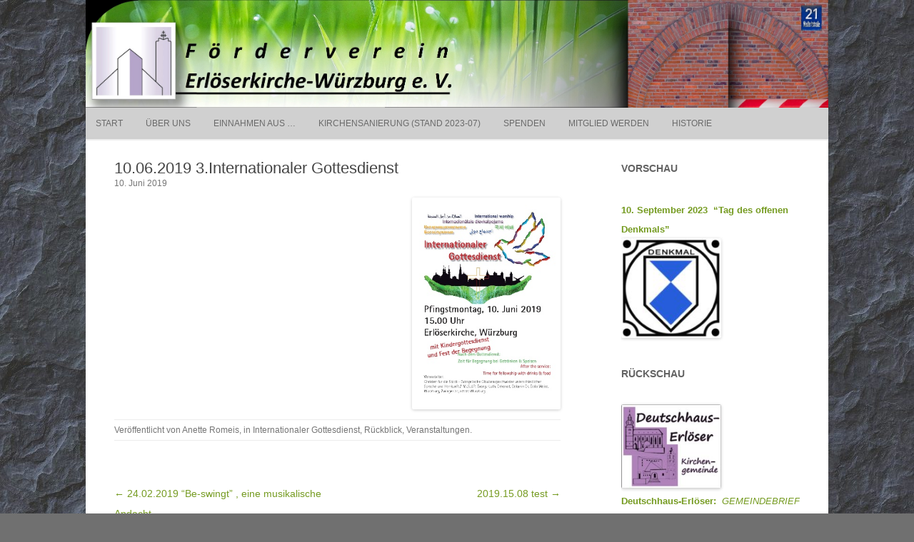

--- FILE ---
content_type: text/html; charset=UTF-8
request_url: https://foerderverein-erloeserkirche-wuerzburg.de/2019/06/10/10-06-2019-3-internationaler-gottesdienst/
body_size: 11181
content:
<!DOCTYPE html>
<html lang="de">
	<head>
		<meta charset="UTF-8" />
		<meta name="viewport" content="width=device-width" />
		<link rel="profile" href="https://gmpg.org/xfn/11" />
		<link rel="pingback" href="https://foerderverein-erloeserkirche-wuerzburg.de/xmlrpc.php" />
		<title>10.06.2019    3.Internationaler Gottesdienst &#8211; Förderverein Erlöserkirche Würzburg e.V.</title>
<meta name='robots' content='max-image-preview:large' />
	<style>img:is([sizes="auto" i], [sizes^="auto," i]) { contain-intrinsic-size: 3000px 1500px }</style>
	<script>
window.koko_analytics = {"url":"https:\/\/foerderverein-erloeserkirche-wuerzburg.de\/koko-analytics-collect.php","site_url":"https:\/\/foerderverein-erloeserkirche-wuerzburg.de","post_id":2186,"path":"\/2019\/06\/10\/10-06-2019-3-internationaler-gottesdienst\/","method":"cookie","use_cookie":true};
</script>
<link rel="alternate" type="application/rss+xml" title="Förderverein Erlöserkirche Würzburg e.V. &raquo; Feed" href="https://foerderverein-erloeserkirche-wuerzburg.de/feed/" />
<link rel="alternate" type="application/rss+xml" title="Förderverein Erlöserkirche Würzburg e.V. &raquo; Kommentar-Feed" href="https://foerderverein-erloeserkirche-wuerzburg.de/comments/feed/" />
<link rel="alternate" type="application/rss+xml" title="Förderverein Erlöserkirche Würzburg e.V. &raquo; 10.06.2019    3.Internationaler Gottesdienst-Kommentar-Feed" href="https://foerderverein-erloeserkirche-wuerzburg.de/2019/06/10/10-06-2019-3-internationaler-gottesdienst/feed/" />
<script>
window._wpemojiSettings = {"baseUrl":"https:\/\/s.w.org\/images\/core\/emoji\/16.0.1\/72x72\/","ext":".png","svgUrl":"https:\/\/s.w.org\/images\/core\/emoji\/16.0.1\/svg\/","svgExt":".svg","source":{"concatemoji":"https:\/\/foerderverein-erloeserkirche-wuerzburg.de\/wp-includes\/js\/wp-emoji-release.min.js?ver=6.8.3"}};
/*! This file is auto-generated */
!function(s,n){var o,i,e;function c(e){try{var t={supportTests:e,timestamp:(new Date).valueOf()};sessionStorage.setItem(o,JSON.stringify(t))}catch(e){}}function p(e,t,n){e.clearRect(0,0,e.canvas.width,e.canvas.height),e.fillText(t,0,0);var t=new Uint32Array(e.getImageData(0,0,e.canvas.width,e.canvas.height).data),a=(e.clearRect(0,0,e.canvas.width,e.canvas.height),e.fillText(n,0,0),new Uint32Array(e.getImageData(0,0,e.canvas.width,e.canvas.height).data));return t.every(function(e,t){return e===a[t]})}function u(e,t){e.clearRect(0,0,e.canvas.width,e.canvas.height),e.fillText(t,0,0);for(var n=e.getImageData(16,16,1,1),a=0;a<n.data.length;a++)if(0!==n.data[a])return!1;return!0}function f(e,t,n,a){switch(t){case"flag":return n(e,"\ud83c\udff3\ufe0f\u200d\u26a7\ufe0f","\ud83c\udff3\ufe0f\u200b\u26a7\ufe0f")?!1:!n(e,"\ud83c\udde8\ud83c\uddf6","\ud83c\udde8\u200b\ud83c\uddf6")&&!n(e,"\ud83c\udff4\udb40\udc67\udb40\udc62\udb40\udc65\udb40\udc6e\udb40\udc67\udb40\udc7f","\ud83c\udff4\u200b\udb40\udc67\u200b\udb40\udc62\u200b\udb40\udc65\u200b\udb40\udc6e\u200b\udb40\udc67\u200b\udb40\udc7f");case"emoji":return!a(e,"\ud83e\udedf")}return!1}function g(e,t,n,a){var r="undefined"!=typeof WorkerGlobalScope&&self instanceof WorkerGlobalScope?new OffscreenCanvas(300,150):s.createElement("canvas"),o=r.getContext("2d",{willReadFrequently:!0}),i=(o.textBaseline="top",o.font="600 32px Arial",{});return e.forEach(function(e){i[e]=t(o,e,n,a)}),i}function t(e){var t=s.createElement("script");t.src=e,t.defer=!0,s.head.appendChild(t)}"undefined"!=typeof Promise&&(o="wpEmojiSettingsSupports",i=["flag","emoji"],n.supports={everything:!0,everythingExceptFlag:!0},e=new Promise(function(e){s.addEventListener("DOMContentLoaded",e,{once:!0})}),new Promise(function(t){var n=function(){try{var e=JSON.parse(sessionStorage.getItem(o));if("object"==typeof e&&"number"==typeof e.timestamp&&(new Date).valueOf()<e.timestamp+604800&&"object"==typeof e.supportTests)return e.supportTests}catch(e){}return null}();if(!n){if("undefined"!=typeof Worker&&"undefined"!=typeof OffscreenCanvas&&"undefined"!=typeof URL&&URL.createObjectURL&&"undefined"!=typeof Blob)try{var e="postMessage("+g.toString()+"("+[JSON.stringify(i),f.toString(),p.toString(),u.toString()].join(",")+"));",a=new Blob([e],{type:"text/javascript"}),r=new Worker(URL.createObjectURL(a),{name:"wpTestEmojiSupports"});return void(r.onmessage=function(e){c(n=e.data),r.terminate(),t(n)})}catch(e){}c(n=g(i,f,p,u))}t(n)}).then(function(e){for(var t in e)n.supports[t]=e[t],n.supports.everything=n.supports.everything&&n.supports[t],"flag"!==t&&(n.supports.everythingExceptFlag=n.supports.everythingExceptFlag&&n.supports[t]);n.supports.everythingExceptFlag=n.supports.everythingExceptFlag&&!n.supports.flag,n.DOMReady=!1,n.readyCallback=function(){n.DOMReady=!0}}).then(function(){return e}).then(function(){var e;n.supports.everything||(n.readyCallback(),(e=n.source||{}).concatemoji?t(e.concatemoji):e.wpemoji&&e.twemoji&&(t(e.twemoji),t(e.wpemoji)))}))}((window,document),window._wpemojiSettings);
</script>
<link rel='stylesheet' id='mec-select2-style-css' href='https://foerderverein-erloeserkirche-wuerzburg.de/wp-content/plugins/modern-events-calendar-lite/assets/packages/select2/select2.min.css?ver=5.19.1' media='all' />
<link rel='stylesheet' id='mec-font-icons-css' href='https://foerderverein-erloeserkirche-wuerzburg.de/wp-content/plugins/modern-events-calendar-lite/assets/css/iconfonts.css?ver=6.8.3' media='all' />
<link rel='stylesheet' id='mec-frontend-style-css' href='https://foerderverein-erloeserkirche-wuerzburg.de/wp-content/plugins/modern-events-calendar-lite/assets/css/frontend.min.css?ver=5.19.1' media='all' />
<link rel='stylesheet' id='mec-tooltip-style-css' href='https://foerderverein-erloeserkirche-wuerzburg.de/wp-content/plugins/modern-events-calendar-lite/assets/packages/tooltip/tooltip.css?ver=6.8.3' media='all' />
<link rel='stylesheet' id='mec-tooltip-shadow-style-css' href='https://foerderverein-erloeserkirche-wuerzburg.de/wp-content/plugins/modern-events-calendar-lite/assets/packages/tooltip/tooltipster-sideTip-shadow.min.css?ver=6.8.3' media='all' />
<link rel='stylesheet' id='featherlight-css' href='https://foerderverein-erloeserkirche-wuerzburg.de/wp-content/plugins/modern-events-calendar-lite/assets/packages/featherlight/featherlight.css?ver=6.8.3' media='all' />
<link rel='stylesheet' id='mec-lity-style-css' href='https://foerderverein-erloeserkirche-wuerzburg.de/wp-content/plugins/modern-events-calendar-lite/assets/packages/lity/lity.min.css?ver=6.8.3' media='all' />
<style id='wp-emoji-styles-inline-css'>

	img.wp-smiley, img.emoji {
		display: inline !important;
		border: none !important;
		box-shadow: none !important;
		height: 1em !important;
		width: 1em !important;
		margin: 0 0.07em !important;
		vertical-align: -0.1em !important;
		background: none !important;
		padding: 0 !important;
	}
</style>
<link rel='stylesheet' id='wp-block-library-css' href='https://foerderverein-erloeserkirche-wuerzburg.de/wp-includes/css/dist/block-library/style.min.css?ver=6.8.3' media='all' />
<style id='classic-theme-styles-inline-css'>
/*! This file is auto-generated */
.wp-block-button__link{color:#fff;background-color:#32373c;border-radius:9999px;box-shadow:none;text-decoration:none;padding:calc(.667em + 2px) calc(1.333em + 2px);font-size:1.125em}.wp-block-file__button{background:#32373c;color:#fff;text-decoration:none}
</style>
<style id='global-styles-inline-css'>
:root{--wp--preset--aspect-ratio--square: 1;--wp--preset--aspect-ratio--4-3: 4/3;--wp--preset--aspect-ratio--3-4: 3/4;--wp--preset--aspect-ratio--3-2: 3/2;--wp--preset--aspect-ratio--2-3: 2/3;--wp--preset--aspect-ratio--16-9: 16/9;--wp--preset--aspect-ratio--9-16: 9/16;--wp--preset--color--black: #000000;--wp--preset--color--cyan-bluish-gray: #abb8c3;--wp--preset--color--white: #ffffff;--wp--preset--color--pale-pink: #f78da7;--wp--preset--color--vivid-red: #cf2e2e;--wp--preset--color--luminous-vivid-orange: #ff6900;--wp--preset--color--luminous-vivid-amber: #fcb900;--wp--preset--color--light-green-cyan: #7bdcb5;--wp--preset--color--vivid-green-cyan: #00d084;--wp--preset--color--pale-cyan-blue: #8ed1fc;--wp--preset--color--vivid-cyan-blue: #0693e3;--wp--preset--color--vivid-purple: #9b51e0;--wp--preset--gradient--vivid-cyan-blue-to-vivid-purple: linear-gradient(135deg,rgba(6,147,227,1) 0%,rgb(155,81,224) 100%);--wp--preset--gradient--light-green-cyan-to-vivid-green-cyan: linear-gradient(135deg,rgb(122,220,180) 0%,rgb(0,208,130) 100%);--wp--preset--gradient--luminous-vivid-amber-to-luminous-vivid-orange: linear-gradient(135deg,rgba(252,185,0,1) 0%,rgba(255,105,0,1) 100%);--wp--preset--gradient--luminous-vivid-orange-to-vivid-red: linear-gradient(135deg,rgba(255,105,0,1) 0%,rgb(207,46,46) 100%);--wp--preset--gradient--very-light-gray-to-cyan-bluish-gray: linear-gradient(135deg,rgb(238,238,238) 0%,rgb(169,184,195) 100%);--wp--preset--gradient--cool-to-warm-spectrum: linear-gradient(135deg,rgb(74,234,220) 0%,rgb(151,120,209) 20%,rgb(207,42,186) 40%,rgb(238,44,130) 60%,rgb(251,105,98) 80%,rgb(254,248,76) 100%);--wp--preset--gradient--blush-light-purple: linear-gradient(135deg,rgb(255,206,236) 0%,rgb(152,150,240) 100%);--wp--preset--gradient--blush-bordeaux: linear-gradient(135deg,rgb(254,205,165) 0%,rgb(254,45,45) 50%,rgb(107,0,62) 100%);--wp--preset--gradient--luminous-dusk: linear-gradient(135deg,rgb(255,203,112) 0%,rgb(199,81,192) 50%,rgb(65,88,208) 100%);--wp--preset--gradient--pale-ocean: linear-gradient(135deg,rgb(255,245,203) 0%,rgb(182,227,212) 50%,rgb(51,167,181) 100%);--wp--preset--gradient--electric-grass: linear-gradient(135deg,rgb(202,248,128) 0%,rgb(113,206,126) 100%);--wp--preset--gradient--midnight: linear-gradient(135deg,rgb(2,3,129) 0%,rgb(40,116,252) 100%);--wp--preset--font-size--small: 13px;--wp--preset--font-size--medium: 20px;--wp--preset--font-size--large: 36px;--wp--preset--font-size--x-large: 42px;--wp--preset--spacing--20: 0.44rem;--wp--preset--spacing--30: 0.67rem;--wp--preset--spacing--40: 1rem;--wp--preset--spacing--50: 1.5rem;--wp--preset--spacing--60: 2.25rem;--wp--preset--spacing--70: 3.38rem;--wp--preset--spacing--80: 5.06rem;--wp--preset--shadow--natural: 6px 6px 9px rgba(0, 0, 0, 0.2);--wp--preset--shadow--deep: 12px 12px 50px rgba(0, 0, 0, 0.4);--wp--preset--shadow--sharp: 6px 6px 0px rgba(0, 0, 0, 0.2);--wp--preset--shadow--outlined: 6px 6px 0px -3px rgba(255, 255, 255, 1), 6px 6px rgba(0, 0, 0, 1);--wp--preset--shadow--crisp: 6px 6px 0px rgba(0, 0, 0, 1);}:where(.is-layout-flex){gap: 0.5em;}:where(.is-layout-grid){gap: 0.5em;}body .is-layout-flex{display: flex;}.is-layout-flex{flex-wrap: wrap;align-items: center;}.is-layout-flex > :is(*, div){margin: 0;}body .is-layout-grid{display: grid;}.is-layout-grid > :is(*, div){margin: 0;}:where(.wp-block-columns.is-layout-flex){gap: 2em;}:where(.wp-block-columns.is-layout-grid){gap: 2em;}:where(.wp-block-post-template.is-layout-flex){gap: 1.25em;}:where(.wp-block-post-template.is-layout-grid){gap: 1.25em;}.has-black-color{color: var(--wp--preset--color--black) !important;}.has-cyan-bluish-gray-color{color: var(--wp--preset--color--cyan-bluish-gray) !important;}.has-white-color{color: var(--wp--preset--color--white) !important;}.has-pale-pink-color{color: var(--wp--preset--color--pale-pink) !important;}.has-vivid-red-color{color: var(--wp--preset--color--vivid-red) !important;}.has-luminous-vivid-orange-color{color: var(--wp--preset--color--luminous-vivid-orange) !important;}.has-luminous-vivid-amber-color{color: var(--wp--preset--color--luminous-vivid-amber) !important;}.has-light-green-cyan-color{color: var(--wp--preset--color--light-green-cyan) !important;}.has-vivid-green-cyan-color{color: var(--wp--preset--color--vivid-green-cyan) !important;}.has-pale-cyan-blue-color{color: var(--wp--preset--color--pale-cyan-blue) !important;}.has-vivid-cyan-blue-color{color: var(--wp--preset--color--vivid-cyan-blue) !important;}.has-vivid-purple-color{color: var(--wp--preset--color--vivid-purple) !important;}.has-black-background-color{background-color: var(--wp--preset--color--black) !important;}.has-cyan-bluish-gray-background-color{background-color: var(--wp--preset--color--cyan-bluish-gray) !important;}.has-white-background-color{background-color: var(--wp--preset--color--white) !important;}.has-pale-pink-background-color{background-color: var(--wp--preset--color--pale-pink) !important;}.has-vivid-red-background-color{background-color: var(--wp--preset--color--vivid-red) !important;}.has-luminous-vivid-orange-background-color{background-color: var(--wp--preset--color--luminous-vivid-orange) !important;}.has-luminous-vivid-amber-background-color{background-color: var(--wp--preset--color--luminous-vivid-amber) !important;}.has-light-green-cyan-background-color{background-color: var(--wp--preset--color--light-green-cyan) !important;}.has-vivid-green-cyan-background-color{background-color: var(--wp--preset--color--vivid-green-cyan) !important;}.has-pale-cyan-blue-background-color{background-color: var(--wp--preset--color--pale-cyan-blue) !important;}.has-vivid-cyan-blue-background-color{background-color: var(--wp--preset--color--vivid-cyan-blue) !important;}.has-vivid-purple-background-color{background-color: var(--wp--preset--color--vivid-purple) !important;}.has-black-border-color{border-color: var(--wp--preset--color--black) !important;}.has-cyan-bluish-gray-border-color{border-color: var(--wp--preset--color--cyan-bluish-gray) !important;}.has-white-border-color{border-color: var(--wp--preset--color--white) !important;}.has-pale-pink-border-color{border-color: var(--wp--preset--color--pale-pink) !important;}.has-vivid-red-border-color{border-color: var(--wp--preset--color--vivid-red) !important;}.has-luminous-vivid-orange-border-color{border-color: var(--wp--preset--color--luminous-vivid-orange) !important;}.has-luminous-vivid-amber-border-color{border-color: var(--wp--preset--color--luminous-vivid-amber) !important;}.has-light-green-cyan-border-color{border-color: var(--wp--preset--color--light-green-cyan) !important;}.has-vivid-green-cyan-border-color{border-color: var(--wp--preset--color--vivid-green-cyan) !important;}.has-pale-cyan-blue-border-color{border-color: var(--wp--preset--color--pale-cyan-blue) !important;}.has-vivid-cyan-blue-border-color{border-color: var(--wp--preset--color--vivid-cyan-blue) !important;}.has-vivid-purple-border-color{border-color: var(--wp--preset--color--vivid-purple) !important;}.has-vivid-cyan-blue-to-vivid-purple-gradient-background{background: var(--wp--preset--gradient--vivid-cyan-blue-to-vivid-purple) !important;}.has-light-green-cyan-to-vivid-green-cyan-gradient-background{background: var(--wp--preset--gradient--light-green-cyan-to-vivid-green-cyan) !important;}.has-luminous-vivid-amber-to-luminous-vivid-orange-gradient-background{background: var(--wp--preset--gradient--luminous-vivid-amber-to-luminous-vivid-orange) !important;}.has-luminous-vivid-orange-to-vivid-red-gradient-background{background: var(--wp--preset--gradient--luminous-vivid-orange-to-vivid-red) !important;}.has-very-light-gray-to-cyan-bluish-gray-gradient-background{background: var(--wp--preset--gradient--very-light-gray-to-cyan-bluish-gray) !important;}.has-cool-to-warm-spectrum-gradient-background{background: var(--wp--preset--gradient--cool-to-warm-spectrum) !important;}.has-blush-light-purple-gradient-background{background: var(--wp--preset--gradient--blush-light-purple) !important;}.has-blush-bordeaux-gradient-background{background: var(--wp--preset--gradient--blush-bordeaux) !important;}.has-luminous-dusk-gradient-background{background: var(--wp--preset--gradient--luminous-dusk) !important;}.has-pale-ocean-gradient-background{background: var(--wp--preset--gradient--pale-ocean) !important;}.has-electric-grass-gradient-background{background: var(--wp--preset--gradient--electric-grass) !important;}.has-midnight-gradient-background{background: var(--wp--preset--gradient--midnight) !important;}.has-small-font-size{font-size: var(--wp--preset--font-size--small) !important;}.has-medium-font-size{font-size: var(--wp--preset--font-size--medium) !important;}.has-large-font-size{font-size: var(--wp--preset--font-size--large) !important;}.has-x-large-font-size{font-size: var(--wp--preset--font-size--x-large) !important;}
:where(.wp-block-post-template.is-layout-flex){gap: 1.25em;}:where(.wp-block-post-template.is-layout-grid){gap: 1.25em;}
:where(.wp-block-columns.is-layout-flex){gap: 2em;}:where(.wp-block-columns.is-layout-grid){gap: 2em;}
:root :where(.wp-block-pullquote){font-size: 1.5em;line-height: 1.6;}
</style>
<link rel='stylesheet' id='contact-form-7-css' href='https://foerderverein-erloeserkirche-wuerzburg.de/wp-content/plugins/contact-form-7/includes/css/styles.css?ver=6.1.4' media='all' />
<link rel='stylesheet' id='rcg-forest-style-css' href='https://foerderverein-erloeserkirche-wuerzburg.de/wp-content/themes/rcg-forest/style.css?ver=4.2.0' media='all' />
<link rel='stylesheet' id='tablepress-default-css' href='https://foerderverein-erloeserkirche-wuerzburg.de/wp-content/plugins/tablepress/css/build/default.css?ver=3.2.6' media='all' />
<script src="https://foerderverein-erloeserkirche-wuerzburg.de/wp-includes/js/jquery/jquery.min.js?ver=3.7.1" id="jquery-core-js"></script>
<script src="https://foerderverein-erloeserkirche-wuerzburg.de/wp-includes/js/jquery/jquery-migrate.min.js?ver=3.4.1" id="jquery-migrate-js"></script>
<script id="mec-frontend-script-js-extra">
var mecdata = {"day":"Tag","days":"Tage","hour":"Stunde","hours":"Stunden","minute":"Minute","minutes":"Minuten","second":"Sekunde","seconds":"Sekunden","elementor_edit_mode":"no","recapcha_key":"","ajax_url":"https:\/\/foerderverein-erloeserkirche-wuerzburg.de\/wp-admin\/admin-ajax.php","fes_nonce":"9ceb69d4a7","current_year":"2026","current_month":"01","datepicker_format":"yy-mm-dd&Y-m-d"};
</script>
<script src="https://foerderverein-erloeserkirche-wuerzburg.de/wp-content/plugins/modern-events-calendar-lite/assets/js/frontend.js?ver=5.19.1" id="mec-frontend-script-js"></script>
<script src="https://foerderverein-erloeserkirche-wuerzburg.de/wp-content/plugins/modern-events-calendar-lite/assets/js/events.js?ver=5.19.1" id="mec-events-script-js"></script>
<link rel="https://api.w.org/" href="https://foerderverein-erloeserkirche-wuerzburg.de/wp-json/" /><link rel="alternate" title="JSON" type="application/json" href="https://foerderverein-erloeserkirche-wuerzburg.de/wp-json/wp/v2/posts/2186" /><link rel="EditURI" type="application/rsd+xml" title="RSD" href="https://foerderverein-erloeserkirche-wuerzburg.de/xmlrpc.php?rsd" />
<meta name="generator" content="WordPress 6.8.3" />
<link rel="canonical" href="https://foerderverein-erloeserkirche-wuerzburg.de/2019/06/10/10-06-2019-3-internationaler-gottesdienst/" />
<link rel='shortlink' href='https://foerderverein-erloeserkirche-wuerzburg.de/?p=2186' />
<link rel="alternate" title="oEmbed (JSON)" type="application/json+oembed" href="https://foerderverein-erloeserkirche-wuerzburg.de/wp-json/oembed/1.0/embed?url=https%3A%2F%2Ffoerderverein-erloeserkirche-wuerzburg.de%2F2019%2F06%2F10%2F10-06-2019-3-internationaler-gottesdienst%2F" />
<link rel="alternate" title="oEmbed (XML)" type="text/xml+oembed" href="https://foerderverein-erloeserkirche-wuerzburg.de/wp-json/oembed/1.0/embed?url=https%3A%2F%2Ffoerderverein-erloeserkirche-wuerzburg.de%2F2019%2F06%2F10%2F10-06-2019-3-internationaler-gottesdienst%2F&#038;format=xml" />
		<!-- HappyForms global container -->
		<script type="text/javascript">HappyForms = {};</script>
		<!-- End of HappyForms global container -->
			<style>
					.site-top1 {
				position: absolute !important;
				clip: rect(1px 1px 1px 1px);
				clip: rect(1px, 1px, 1px, 1px);
			}
			</style>
	<style id="custom-background-css">
body.custom-background { background-color: #707070; background-image: url("https://foerderverein-erloeserkirche-wuerzburg.de/wp-content/uploads/2020/03/00-Schieferwand.jpg"); background-position: left top; background-size: auto; background-repeat: repeat; background-attachment: scroll; }
</style>
	<style type="text/css">.mec-event-grid-minimal .mec-modal-booking-button:hover, .mec-events-timeline-wrap .mec-organizer-item a, .mec-events-timeline-wrap .mec-organizer-item:after, .mec-events-timeline-wrap .mec-shortcode-organizers i, .mec-timeline-event .mec-modal-booking-button, .mec-wrap .mec-map-lightbox-wp.mec-event-list-classic .mec-event-date, .mec-timetable-t2-col .mec-modal-booking-button:hover, .mec-event-container-classic .mec-modal-booking-button:hover, .mec-calendar-events-side .mec-modal-booking-button:hover, .mec-event-grid-yearly  .mec-modal-booking-button, .mec-events-agenda .mec-modal-booking-button, .mec-event-grid-simple .mec-modal-booking-button, .mec-event-list-minimal  .mec-modal-booking-button:hover, .mec-timeline-month-divider,  .mec-wrap.colorskin-custom .mec-totalcal-box .mec-totalcal-view span:hover,.mec-wrap.colorskin-custom .mec-calendar.mec-event-calendar-classic .mec-selected-day,.mec-wrap.colorskin-custom .mec-color, .mec-wrap.colorskin-custom .mec-event-sharing-wrap .mec-event-sharing > li:hover a, .mec-wrap.colorskin-custom .mec-color-hover:hover, .mec-wrap.colorskin-custom .mec-color-before *:before ,.mec-wrap.colorskin-custom .mec-widget .mec-event-grid-classic.owl-carousel .owl-nav i,.mec-wrap.colorskin-custom .mec-event-list-classic a.magicmore:hover,.mec-wrap.colorskin-custom .mec-event-grid-simple:hover .mec-event-title,.mec-wrap.colorskin-custom .mec-single-event .mec-event-meta dd.mec-events-event-categories:before,.mec-wrap.colorskin-custom .mec-single-event-date:before,.mec-wrap.colorskin-custom .mec-single-event-time:before,.mec-wrap.colorskin-custom .mec-events-meta-group.mec-events-meta-group-venue:before,.mec-wrap.colorskin-custom .mec-calendar .mec-calendar-side .mec-previous-month i,.mec-wrap.colorskin-custom .mec-calendar .mec-calendar-side .mec-next-month:hover,.mec-wrap.colorskin-custom .mec-calendar .mec-calendar-side .mec-previous-month:hover,.mec-wrap.colorskin-custom .mec-calendar .mec-calendar-side .mec-next-month:hover,.mec-wrap.colorskin-custom .mec-calendar.mec-event-calendar-classic dt.mec-selected-day:hover,.mec-wrap.colorskin-custom .mec-infowindow-wp h5 a:hover, .colorskin-custom .mec-events-meta-group-countdown .mec-end-counts h3,.mec-calendar .mec-calendar-side .mec-next-month i,.mec-wrap .mec-totalcal-box i,.mec-calendar .mec-event-article .mec-event-title a:hover,.mec-attendees-list-details .mec-attendee-profile-link a:hover,.mec-wrap.colorskin-custom .mec-next-event-details li i, .mec-next-event-details i:before, .mec-marker-infowindow-wp .mec-marker-infowindow-count, .mec-next-event-details a,.mec-wrap.colorskin-custom .mec-events-masonry-cats a.mec-masonry-cat-selected,.lity .mec-color,.lity .mec-color-before :before,.lity .mec-color-hover:hover,.lity .mec-wrap .mec-color,.lity .mec-wrap .mec-color-before :before,.lity .mec-wrap .mec-color-hover:hover,.leaflet-popup-content .mec-color,.leaflet-popup-content .mec-color-before :before,.leaflet-popup-content .mec-color-hover:hover,.leaflet-popup-content .mec-wrap .mec-color,.leaflet-popup-content .mec-wrap .mec-color-before :before,.leaflet-popup-content .mec-wrap .mec-color-hover:hover, .mec-calendar.mec-calendar-daily .mec-calendar-d-table .mec-daily-view-day.mec-daily-view-day-active.mec-color, .mec-map-boxshow div .mec-map-view-event-detail.mec-event-detail i,.mec-map-boxshow div .mec-map-view-event-detail.mec-event-detail:hover,.mec-map-boxshow .mec-color,.mec-map-boxshow .mec-color-before :before,.mec-map-boxshow .mec-color-hover:hover,.mec-map-boxshow .mec-wrap .mec-color,.mec-map-boxshow .mec-wrap .mec-color-before :before,.mec-map-boxshow .mec-wrap .mec-color-hover:hover, .mec-choosen-time-message, .mec-booking-calendar-month-navigation .mec-next-month:hover, .mec-booking-calendar-month-navigation .mec-previous-month:hover, .mec-yearly-view-wrap .mec-agenda-event-title a:hover, .mec-yearly-view-wrap .mec-yearly-title-sec .mec-next-year i, .mec-yearly-view-wrap .mec-yearly-title-sec .mec-previous-year i, .mec-yearly-view-wrap .mec-yearly-title-sec .mec-next-year:hover, .mec-yearly-view-wrap .mec-yearly-title-sec .mec-previous-year:hover, .mec-av-spot .mec-av-spot-head .mec-av-spot-box span, .mec-wrap.colorskin-custom .mec-calendar .mec-calendar-side .mec-previous-month:hover .mec-load-month-link, .mec-wrap.colorskin-custom .mec-calendar .mec-calendar-side .mec-next-month:hover .mec-load-month-link, .mec-yearly-view-wrap .mec-yearly-title-sec .mec-previous-year:hover .mec-load-month-link, .mec-yearly-view-wrap .mec-yearly-title-sec .mec-next-year:hover .mec-load-month-link{color: #D2D2D2}.mec-skin-carousel-container .mec-event-footer-carousel-type3 .mec-modal-booking-button:hover, .mec-wrap.colorskin-custom .mec-event-sharing .mec-event-share:hover .event-sharing-icon,.mec-wrap.colorskin-custom .mec-event-grid-clean .mec-event-date,.mec-wrap.colorskin-custom .mec-event-list-modern .mec-event-sharing > li:hover a i,.mec-wrap.colorskin-custom .mec-event-list-modern .mec-event-sharing .mec-event-share:hover .mec-event-sharing-icon,.mec-wrap.colorskin-custom .mec-event-list-modern .mec-event-sharing li:hover a i,.mec-wrap.colorskin-custom .mec-calendar:not(.mec-event-calendar-classic) .mec-selected-day,.mec-wrap.colorskin-custom .mec-calendar .mec-selected-day:hover,.mec-wrap.colorskin-custom .mec-calendar .mec-calendar-row  dt.mec-has-event:hover,.mec-wrap.colorskin-custom .mec-calendar .mec-has-event:after, .mec-wrap.colorskin-custom .mec-bg-color, .mec-wrap.colorskin-custom .mec-bg-color-hover:hover, .colorskin-custom .mec-event-sharing-wrap:hover > li, .mec-wrap.colorskin-custom .mec-totalcal-box .mec-totalcal-view span.mec-totalcalview-selected,.mec-wrap .flip-clock-wrapper ul li a div div.inn,.mec-wrap .mec-totalcal-box .mec-totalcal-view span.mec-totalcalview-selected,.event-carousel-type1-head .mec-event-date-carousel,.mec-event-countdown-style3 .mec-event-date,#wrap .mec-wrap article.mec-event-countdown-style1,.mec-event-countdown-style1 .mec-event-countdown-part3 a.mec-event-button,.mec-wrap .mec-event-countdown-style2,.mec-map-get-direction-btn-cnt input[type="submit"],.mec-booking button,span.mec-marker-wrap,.mec-wrap.colorskin-custom .mec-timeline-events-container .mec-timeline-event-date:before, .mec-has-event-for-booking.mec-active .mec-calendar-novel-selected-day, .mec-booking-tooltip.multiple-time .mec-booking-calendar-date.mec-active, .mec-booking-tooltip.multiple-time .mec-booking-calendar-date:hover, .mec-ongoing-normal-label, .mec-calendar .mec-has-event:after{background-color: #D2D2D2;}.mec-booking-tooltip.multiple-time .mec-booking-calendar-date:hover, .mec-calendar-day.mec-active .mec-booking-tooltip.multiple-time .mec-booking-calendar-date.mec-active{ background-color: #D2D2D2;}.mec-skin-carousel-container .mec-event-footer-carousel-type3 .mec-modal-booking-button:hover, .mec-timeline-month-divider, .mec-wrap.colorskin-custom .mec-single-event .mec-speakers-details ul li .mec-speaker-avatar a:hover img,.mec-wrap.colorskin-custom .mec-event-list-modern .mec-event-sharing > li:hover a i,.mec-wrap.colorskin-custom .mec-event-list-modern .mec-event-sharing .mec-event-share:hover .mec-event-sharing-icon,.mec-wrap.colorskin-custom .mec-event-list-standard .mec-month-divider span:before,.mec-wrap.colorskin-custom .mec-single-event .mec-social-single:before,.mec-wrap.colorskin-custom .mec-single-event .mec-frontbox-title:before,.mec-wrap.colorskin-custom .mec-calendar .mec-calendar-events-side .mec-table-side-day, .mec-wrap.colorskin-custom .mec-border-color, .mec-wrap.colorskin-custom .mec-border-color-hover:hover, .colorskin-custom .mec-single-event .mec-frontbox-title:before, .colorskin-custom .mec-single-event .mec-events-meta-group-booking form > h4:before, .mec-wrap.colorskin-custom .mec-totalcal-box .mec-totalcal-view span.mec-totalcalview-selected,.mec-wrap .mec-totalcal-box .mec-totalcal-view span.mec-totalcalview-selected,.event-carousel-type1-head .mec-event-date-carousel:after,.mec-wrap.colorskin-custom .mec-events-masonry-cats a.mec-masonry-cat-selected, .mec-marker-infowindow-wp .mec-marker-infowindow-count, .mec-wrap.colorskin-custom .mec-events-masonry-cats a:hover, .mec-has-event-for-booking .mec-calendar-novel-selected-day, .mec-booking-tooltip.multiple-time .mec-booking-calendar-date.mec-active, .mec-booking-tooltip.multiple-time .mec-booking-calendar-date:hover, .mec-virtual-event-history h3:before, .mec-booking-tooltip.multiple-time .mec-booking-calendar-date:hover, .mec-calendar-day.mec-active .mec-booking-tooltip.multiple-time .mec-booking-calendar-date.mec-active{border-color: #D2D2D2;}.mec-wrap.colorskin-custom .mec-event-countdown-style3 .mec-event-date:after,.mec-wrap.colorskin-custom .mec-month-divider span:before, .mec-calendar.mec-event-container-simple dl dt.mec-selected-day, .mec-calendar.mec-event-container-simple dl dt.mec-selected-day:hover{border-bottom-color:#D2D2D2;}.mec-wrap.colorskin-custom  article.mec-event-countdown-style1 .mec-event-countdown-part2:after{border-color: transparent transparent transparent #D2D2D2;}.mec-wrap.colorskin-custom .mec-box-shadow-color { box-shadow: 0 4px 22px -7px #D2D2D2;}.mec-events-timeline-wrap .mec-shortcode-organizers, .mec-timeline-event .mec-modal-booking-button, .mec-events-timeline-wrap:before, .mec-wrap.colorskin-custom .mec-timeline-event-local-time, .mec-wrap.colorskin-custom .mec-timeline-event-time ,.mec-wrap.colorskin-custom .mec-timeline-event-location,.mec-choosen-time-message { background: rgba(210,210,210,.11);}.mec-wrap.colorskin-custom .mec-timeline-events-container .mec-timeline-event-date:after { background: rgba(210,210,210,.3);}</style>	</head>
	<body data-rsssl=1 class="wp-singular post-template-default single single-post postid-2186 single-format-standard custom-background wp-theme-rcg-forest mec-dark-mode">
				<div id="global" class="hfeed base">
			<div id="top1" class="site-top1">
				<div class="site-top-center">
					<header id="titlehead" class="site-header" role="banner">
						<h1 class="site-title"><a href="https://foerderverein-erloeserkirche-wuerzburg.de/" title="Förderverein Erlöserkirche Würzburg e.V." rel="home">Förderverein Erlöserkirche Würzburg e.V.</a></h1>
						<h2 class="site-description">weil uns die Wiederherstellung unserer Kirche am Herzen liegt</h2>
					</header>
				<form role="search" method="get" class="search-form" action="https://foerderverein-erloeserkirche-wuerzburg.de/">
				<label>
					<span class="screen-reader-text">Suche nach:</span>
					<input type="search" class="search-field" placeholder="Suchen …" value="" name="s" />
				</label>
				<input type="submit" class="search-submit" value="Suchen" />
			</form>			</div>
		</div>
		<div id="top2" class="site-top2">
			<header id="masthead" class="site-header">
									<div class="header-image">
						<a href="https://foerderverein-erloeserkirche-wuerzburg.de/"><img src="https://foerderverein-erloeserkirche-wuerzburg.de/wp-content/uploads/2020/04/V11-CUT-WEBkomp.jpg" class="header-image" width="2461" height="358" alt="Förderverein Erlöserkirche Würzburg e.V." /></a>
					</div>
								<nav id="site-navigation" class="main-navigation" role="navigation">
					<h3 class="menu-toggle">Menü</h3>
					<a class="assistive-text" href="#content" title="Springe zum Inhalt">Springe zum Inhalt</a>
					<div class="menu-oberes-menue-container"><ul id="menu-oberes-menue" class="nav-menu"><li id="menu-item-353" class="menu-item menu-item-type-post_type menu-item-object-page menu-item-home menu-item-353"><a href="https://foerderverein-erloeserkirche-wuerzburg.de/">Start</a></li>
<li id="menu-item-679" class="menu-item menu-item-type-custom menu-item-object-custom menu-item-has-children menu-item-679"><a href="#">Über uns</a>
<ul class="sub-menu">
	<li id="menu-item-366" class="menu-item menu-item-type-post_type menu-item-object-page menu-item-366"><a href="https://foerderverein-erloeserkirche-wuerzburg.de/ueber-uns/">Gründung/Ziele</a></li>
	<li id="menu-item-354" class="menu-item menu-item-type-post_type menu-item-object-page menu-item-354"><a href="https://foerderverein-erloeserkirche-wuerzburg.de/vorstand/">Vorstand</a></li>
</ul>
</li>
<li id="menu-item-2350" class="menu-item menu-item-type-post_type menu-item-object-page menu-item-has-children menu-item-2350"><a href="https://foerderverein-erloeserkirche-wuerzburg.de/einnahmen/">Einnahmen aus &#8230;</a>
<ul class="sub-menu">
	<li id="menu-item-2962" class="menu-item menu-item-type-post_type menu-item-object-page menu-item-2962"><a href="https://foerderverein-erloeserkirche-wuerzburg.de/veranstaltungen/">&#8230; Veranstaltungen</a></li>
	<li id="menu-item-451" class="menu-item menu-item-type-post_type menu-item-object-page menu-item-has-children menu-item-451"><a href="https://foerderverein-erloeserkirche-wuerzburg.de/naehtreff-spenden-generieren/">&#8230; N ä h t r e f f</a>
	<ul class="sub-menu">
		<li id="menu-item-1565" class="menu-item menu-item-type-taxonomy menu-item-object-category menu-item-1565"><a href="https://foerderverein-erloeserkirche-wuerzburg.de/category/naehtreff/">Nähtreff Aktionen</a></li>
	</ul>
</li>
	<li id="menu-item-2883" class="menu-item menu-item-type-custom menu-item-object-custom menu-item-2883"><a href="https://foerderverein-erloeserkirche-wuerzburg.de/spenden/">&#8230; Spenden</a></li>
	<li id="menu-item-2884" class="menu-item menu-item-type-custom menu-item-object-custom menu-item-2884"><a href="https://foerderverein-erloeserkirche-wuerzburg.de/mitgliedschaft/">&#8230; Mitgliedschaft</a></li>
</ul>
</li>
<li id="menu-item-1671" class="menu-item menu-item-type-post_type menu-item-object-page menu-item-1671"><a href="https://foerderverein-erloeserkirche-wuerzburg.de/kirchensanierung/">Kirchensanierung (Stand 2023-07)</a></li>
<li id="menu-item-1688" class="menu-item menu-item-type-custom menu-item-object-custom menu-item-has-children menu-item-1688"><a href="#">Spenden</a>
<ul class="sub-menu">
	<li id="menu-item-357" class="menu-item menu-item-type-post_type menu-item-object-page menu-item-357"><a href="https://foerderverein-erloeserkirche-wuerzburg.de/spenden/">Spenden</a></li>
	<li id="menu-item-1250" class="menu-item menu-item-type-post_type menu-item-object-page menu-item-1250"><a href="https://foerderverein-erloeserkirche-wuerzburg.de/spendenbarometer/">Spendenbarometer</a></li>
</ul>
</li>
<li id="menu-item-1987" class="menu-item menu-item-type-post_type menu-item-object-page menu-item-1987"><a href="https://foerderverein-erloeserkirche-wuerzburg.de/mitgliedschaft/">Mitglied werden</a></li>
<li id="menu-item-355" class="menu-item menu-item-type-post_type menu-item-object-page menu-item-355"><a href="https://foerderverein-erloeserkirche-wuerzburg.de/geschichtliches-erloesergemeinde/">Historie</a></li>
</ul></div>				</nav>
			</header>
		</div>
		<div id="page" class="site">
			<div id="main" class="wrapper">
<div id="primary" class="site-content">
	<div id="content" role="main">
		<article id="post-2186" class="post-2186 post type-post status-publish format-standard hentry category-internationaler-gottesdienst category-rueckblick category-veranstaltungen">
	<header class="entry-header">
					<h1 class="entry-title">10.06.2019    3.Internationaler Gottesdienst</h1>
				<h2 class="entry-date"><a href="https://foerderverein-erloeserkirche-wuerzburg.de/2019/06/10/10-06-2019-3-internationaler-gottesdienst/" title="10:11" rel="bookmark"><time class="entry-date" datetime="2019-06-10T10:11:00+02:00">10. Juni 2019</time></a></h2>
	</header>
			<div class="entry-content">
			
<div class="wp-block-columns is-layout-flex wp-container-core-columns-is-layout-9d6595d7 wp-block-columns-is-layout-flex">
<div class="wp-block-column is-layout-flow wp-block-column-is-layout-flow" style="flex-basis:66.66%"></div>



<div class="wp-block-column is-layout-flow wp-block-column-is-layout-flow" style="flex-basis:33.33%">
<figure class="wp-block-image size-large"><img fetchpriority="high" decoding="async" width="315" height="448" src="https://foerderverein-erloeserkirche-wuerzburg.de/wp2019/wp-content/uploads/2020/04/2019-06-10-Int.-GD-WEBkomp.jpg" alt="" class="wp-image-2197" srcset="https://foerderverein-erloeserkirche-wuerzburg.de/wp-content/uploads/2020/04/2019-06-10-Int.-GD-WEBkomp.jpg 315w, https://foerderverein-erloeserkirche-wuerzburg.de/wp-content/uploads/2020/04/2019-06-10-Int.-GD-WEBkomp-211x300.jpg 211w, https://foerderverein-erloeserkirche-wuerzburg.de/wp-content/uploads/2020/04/2019-06-10-Int.-GD-WEBkomp-141x200.jpg 141w" sizes="(max-width: 315px) 100vw, 315px" /></figure>
</div>
</div>
		</div>
						<footer class="entry-meta">
			Veröffentlicht von <span class="by-author"><span class="author vcard"><a class="url fn n" href="https://foerderverein-erloeserkirche-wuerzburg.de/author/anette-romeis/" title="Zeige alle Beiträge von Anette Romeis" rel="author">Anette Romeis</a></span></span>, in <a href="https://foerderverein-erloeserkirche-wuerzburg.de/category/internationaler-gottesdienst/" >Internationaler Gottesdienst</a>, <a href="https://foerderverein-erloeserkirche-wuerzburg.de/category/rueckblick/" >Rückblick</a>, <a href="https://foerderverein-erloeserkirche-wuerzburg.de/category/veranstaltungen/" >Veranstaltungen</a>.		</footer>
	</article>
			<nav class="nav-single">
				<h3 class="assistive-text">Beitragsnavigation</h3>
				<span class="nav-previous"><a href="https://foerderverein-erloeserkirche-wuerzburg.de/2019/02/18/18-februar-2019-be-swingt-eine-musikalische-andacht/" rel="prev">&larr; 24.02.2019   &#8220;Be-swingt&#8221; , eine musikalische Andacht</a></span>
				<span class="nav-next"><a href="https://foerderverein-erloeserkirche-wuerzburg.de/2019/08/15/2019-15-08-test/" rel="next">2019.15.08 test &rarr;</a></span>
			</nav>
			<div id="comments" class="comments-area">
	</div>
	</div>
</div>
	<div id="secondary" class="widget-area" role="complementary">
		<aside id="text-8" class="widget widget_text"><h3 class="widget-title">Vorschau</h3>			<div class="textwidget"><p><em><span style="font-size: small;"><br />
</span></em><a href="https://foerderverein-erloeserkirche-wuerzburg.de/2023/02/15/10-september-2023-tag-des-offenen-denkmals/"><strong><span style="font-size: medium;"><span style="font-size: small;">10. September 2023  &#8220;Tag des offenen Denkmals&#8221;</span></span></strong></a><br />
<img loading="lazy" decoding="async" class="alignnone wp-image-1825" src="https://foerderverein-erloeserkirche-wuerzburg.de/wp-content/uploads/2020/03/Symbol-Denkmal-WEBkomp-300x300.jpg" alt="" width="140" height="140" srcset="https://foerderverein-erloeserkirche-wuerzburg.de/wp-content/uploads/2020/03/Symbol-Denkmal-WEBkomp-300x300.jpg 300w, https://foerderverein-erloeserkirche-wuerzburg.de/wp-content/uploads/2020/03/Symbol-Denkmal-WEBkomp-150x150.jpg 150w, https://foerderverein-erloeserkirche-wuerzburg.de/wp-content/uploads/2020/03/Symbol-Denkmal-WEBkomp-200x200.jpg 200w, https://foerderverein-erloeserkirche-wuerzburg.de/wp-content/uploads/2020/03/Symbol-Denkmal-WEBkomp.jpg 768w" sizes="auto, (max-width: 140px) 100vw, 140px" /></p>
</div>
		</aside><aside id="text-6" class="widget widget_text"><h3 class="widget-title">Rückschau</h3>			<div class="textwidget"></div>
		</aside><aside id="text-7" class="widget widget_text">			<div class="textwidget"><p><a href="https://deutschhauskirche-wuerzburg.de/"><img loading="lazy" decoding="async" class="alignnone wp-image-2648" src="https://foerderverein-erloeserkirche-wuerzburg.de/wp-content/uploads/2021/05/Deutschhaus-Erloeser-SYMBOL-CUT-Webkomp-300x253.jpg" alt="" width="140" height="118" srcset="https://foerderverein-erloeserkirche-wuerzburg.de/wp-content/uploads/2021/05/Deutschhaus-Erloeser-SYMBOL-CUT-Webkomp-300x253.jpg 300w, https://foerderverein-erloeserkirche-wuerzburg.de/wp-content/uploads/2021/05/Deutschhaus-Erloeser-SYMBOL-CUT-Webkomp-200x168.jpg 200w, https://foerderverein-erloeserkirche-wuerzburg.de/wp-content/uploads/2021/05/Deutschhaus-Erloeser-SYMBOL-CUT-Webkomp.jpg 399w" sizes="auto, (max-width: 140px) 100vw, 140px" /></a><br />
<a href="https://deutschhauskirche-wuerzburg.de/gemeindebrief"><strong>Deutschhaus-Erlöser:  </strong><em>GEMEINDEBRIEF</em></a></p>
</div>
		</aside><aside id="media_image-6" class="widget widget_media_image"><a href="https://foerderverein-erloeserkirche-wuerzburg.de/bildergalerie/"><img width="140" height="141" src="https://foerderverein-erloeserkirche-wuerzburg.de/wp-content/uploads/2020/04/Symbol-GalerieErloes-WEBkomp-150x150.jpg" class="image wp-image-2041  attachment-140x141 size-140x141" alt="" style="max-width: 100%; height: auto;" decoding="async" loading="lazy" srcset="https://foerderverein-erloeserkirche-wuerzburg.de/wp-content/uploads/2020/04/Symbol-GalerieErloes-WEBkomp-150x150.jpg 150w, https://foerderverein-erloeserkirche-wuerzburg.de/wp-content/uploads/2020/04/Symbol-GalerieErloes-WEBkomp-298x300.jpg 298w, https://foerderverein-erloeserkirche-wuerzburg.de/wp-content/uploads/2020/04/Symbol-GalerieErloes-WEBkomp-200x200.jpg 200w, https://foerderverein-erloeserkirche-wuerzburg.de/wp-content/uploads/2020/04/Symbol-GalerieErloes-WEBkomp.jpg 336w" sizes="auto, (max-width: 140px) 100vw, 140px" /></a></aside><aside id="koko-analytics-most-viewed-posts-2" class="widget widget_recent_entries"><h3 class="widget-title">Besucherstatistik</h3><ul><li><a href="https://foerderverein-erloeserkirche-wuerzburg.de/bildergalerie/" >Bildergalerien</a></li></ul></aside>	</div>
				</div>
			</div>
				<div id="footer-widgets-block">
		<div id="secondary-footer" class="widget-area" role="complementary">
							<div class="left-widget footer-widgets">
					<aside id="nav_menu-6" class="widget widget_nav_menu"><div class="menu-unteres-menue-1-container"><ul id="menu-unteres-menue-1" class="menu"><li id="menu-item-1616" class="menu-item menu-item-type-post_type menu-item-object-page menu-item-1616"><a href="https://foerderverein-erloeserkirche-wuerzburg.de/links-und-downloads/">Links  und Downloads</a></li>
<li id="menu-item-244" class="menu-item menu-item-type-post_type menu-item-object-page menu-item-244"><a href="https://foerderverein-erloeserkirche-wuerzburg.de/disclaimer/">Disclaimer</a></li>
<li id="menu-item-495" class="menu-item menu-item-type-post_type menu-item-object-page menu-item-privacy-policy menu-item-495"><a rel="privacy-policy" href="https://foerderverein-erloeserkirche-wuerzburg.de/datenschutzerklaerung/">Datenschutzerklärung</a></li>
<li id="menu-item-1077" class="menu-item menu-item-type-post_type menu-item-object-page menu-item-1077"><a href="https://foerderverein-erloeserkirche-wuerzburg.de/impressum/">Impressum</a></li>
</ul></div></aside>				</div>
							<div class="center-widget footer-widgets">
					<aside id="nav_menu-8" class="widget widget_nav_menu"><div class="menu-unteres-menue-2-container"><ul id="menu-unteres-menue-2" class="menu"><li id="menu-item-1501" class="menu-item menu-item-type-post_type menu-item-object-page menu-item-1501"><a href="https://foerderverein-erloeserkirche-wuerzburg.de/bildergalerie/">Bildergalerien</a></li>
<li id="menu-item-1079" class="menu-item menu-item-type-post_type menu-item-object-page menu-item-1079"><a href="https://foerderverein-erloeserkirche-wuerzburg.de/kontakt/">Kontakt</a></li>
<li id="menu-item-1078" class="menu-item menu-item-type-post_type menu-item-object-page menu-item-1078"><a href="https://foerderverein-erloeserkirche-wuerzburg.de/anfahrt/">Anfahrt</a></li>
</ul></div></aside>				</div>
					</div>
	</div>
			<footer id="colophon">
				<div class="site-info">
				<a class="privacy-policy-link" href="https://foerderverein-erloeserkirche-wuerzburg.de/datenschutzerklaerung/" rel="privacy-policy">Datenschutzerklärung</a> |					<a href="https://wordpress.org/" title="Semantic Personal Publishing Platform">Stolz präsentiert von WordPress</a>
					|
					<a href="https://rcgoncalves.pt/project/rcg-forest/">Thema RCG Forest</a>
				</div>
			</footer>
		</div>
		<script type="speculationrules">
{"prefetch":[{"source":"document","where":{"and":[{"href_matches":"\/*"},{"not":{"href_matches":["\/wp-*.php","\/wp-admin\/*","\/wp-content\/uploads\/*","\/wp-content\/*","\/wp-content\/plugins\/*","\/wp-content\/themes\/rcg-forest\/*","\/*\\?(.+)"]}},{"not":{"selector_matches":"a[rel~=\"nofollow\"]"}},{"not":{"selector_matches":".no-prefetch, .no-prefetch a"}}]},"eagerness":"conservative"}]}
</script>

<!-- Koko Analytics v2.2.0 - https://www.kokoanalytics.com/ -->
<script>
!function(){var e=window,r=e.koko_analytics;r.trackPageview=function(e,t){"prerender"==document.visibilityState||/bot|crawl|spider|seo|lighthouse|facebookexternalhit|preview/i.test(navigator.userAgent)||navigator.sendBeacon(r.url,new URLSearchParams({pa:e,po:t,r:0==document.referrer.indexOf(r.site_url)?"":document.referrer,m:r.use_cookie?"c":r.method[0]}))},e.addEventListener("load",function(){r.trackPageview(r.path,r.post_id)})}();
</script>

<style id='core-block-supports-inline-css'>
.wp-container-core-columns-is-layout-9d6595d7{flex-wrap:nowrap;}
</style>
<script src="https://foerderverein-erloeserkirche-wuerzburg.de/wp-includes/js/jquery/ui/core.min.js?ver=1.13.3" id="jquery-ui-core-js"></script>
<script src="https://foerderverein-erloeserkirche-wuerzburg.de/wp-includes/js/jquery/ui/datepicker.min.js?ver=1.13.3" id="jquery-ui-datepicker-js"></script>
<script id="jquery-ui-datepicker-js-after">
jQuery(function(jQuery){jQuery.datepicker.setDefaults({"closeText":"Schlie\u00dfen","currentText":"Heute","monthNames":["Januar","Februar","M\u00e4rz","April","Mai","Juni","Juli","August","September","Oktober","November","Dezember"],"monthNamesShort":["Jan.","Feb.","M\u00e4rz","Apr.","Mai","Juni","Juli","Aug.","Sep.","Okt.","Nov.","Dez."],"nextText":"Weiter","prevText":"Zur\u00fcck","dayNames":["Sonntag","Montag","Dienstag","Mittwoch","Donnerstag","Freitag","Samstag"],"dayNamesShort":["So.","Mo.","Di.","Mi.","Do.","Fr.","Sa."],"dayNamesMin":["S","M","D","M","D","F","S"],"dateFormat":"d. MM yy","firstDay":1,"isRTL":false});});
</script>
<script src="https://foerderverein-erloeserkirche-wuerzburg.de/wp-content/plugins/modern-events-calendar-lite/assets/js/jquery.typewatch.js?ver=5.19.1" id="mec-typekit-script-js"></script>
<script src="https://foerderverein-erloeserkirche-wuerzburg.de/wp-content/plugins/modern-events-calendar-lite/assets/packages/featherlight/featherlight.js?ver=5.19.1" id="featherlight-js"></script>
<script src="https://foerderverein-erloeserkirche-wuerzburg.de/wp-content/plugins/modern-events-calendar-lite/assets/packages/select2/select2.full.min.js?ver=5.19.1" id="mec-select2-script-js"></script>
<script src="https://foerderverein-erloeserkirche-wuerzburg.de/wp-content/plugins/modern-events-calendar-lite/assets/packages/tooltip/tooltip.js?ver=5.19.1" id="mec-tooltip-script-js"></script>
<script src="https://foerderverein-erloeserkirche-wuerzburg.de/wp-content/plugins/modern-events-calendar-lite/assets/packages/lity/lity.min.js?ver=5.19.1" id="mec-lity-script-js"></script>
<script src="https://foerderverein-erloeserkirche-wuerzburg.de/wp-content/plugins/modern-events-calendar-lite/assets/packages/colorbrightness/colorbrightness.min.js?ver=5.19.1" id="mec-colorbrightness-script-js"></script>
<script src="https://foerderverein-erloeserkirche-wuerzburg.de/wp-content/plugins/modern-events-calendar-lite/assets/packages/owl-carousel/owl.carousel.min.js?ver=5.19.1" id="mec-owl-carousel-script-js"></script>
<script src="https://foerderverein-erloeserkirche-wuerzburg.de/wp-includes/js/dist/hooks.min.js?ver=4d63a3d491d11ffd8ac6" id="wp-hooks-js"></script>
<script src="https://foerderverein-erloeserkirche-wuerzburg.de/wp-includes/js/dist/i18n.min.js?ver=5e580eb46a90c2b997e6" id="wp-i18n-js"></script>
<script id="wp-i18n-js-after">
wp.i18n.setLocaleData( { 'text direction\u0004ltr': [ 'ltr' ] } );
</script>
<script src="https://foerderverein-erloeserkirche-wuerzburg.de/wp-content/plugins/contact-form-7/includes/swv/js/index.js?ver=6.1.4" id="swv-js"></script>
<script id="contact-form-7-js-translations">
( function( domain, translations ) {
	var localeData = translations.locale_data[ domain ] || translations.locale_data.messages;
	localeData[""].domain = domain;
	wp.i18n.setLocaleData( localeData, domain );
} )( "contact-form-7", {"translation-revision-date":"2025-10-26 03:28:49+0000","generator":"GlotPress\/4.0.3","domain":"messages","locale_data":{"messages":{"":{"domain":"messages","plural-forms":"nplurals=2; plural=n != 1;","lang":"de"},"This contact form is placed in the wrong place.":["Dieses Kontaktformular wurde an der falschen Stelle platziert."],"Error:":["Fehler:"]}},"comment":{"reference":"includes\/js\/index.js"}} );
</script>
<script id="contact-form-7-js-before">
var wpcf7 = {
    "api": {
        "root": "https:\/\/foerderverein-erloeserkirche-wuerzburg.de\/wp-json\/",
        "namespace": "contact-form-7\/v1"
    }
};
</script>
<script src="https://foerderverein-erloeserkirche-wuerzburg.de/wp-content/plugins/contact-form-7/includes/js/index.js?ver=6.1.4" id="contact-form-7-js"></script>
<script src="https://foerderverein-erloeserkirche-wuerzburg.de/wp-content/themes/rcg-forest/inc/navigation.js?ver=4.2.0" id="rcg-forest-navigation-js"></script>
	</body>
</html>

